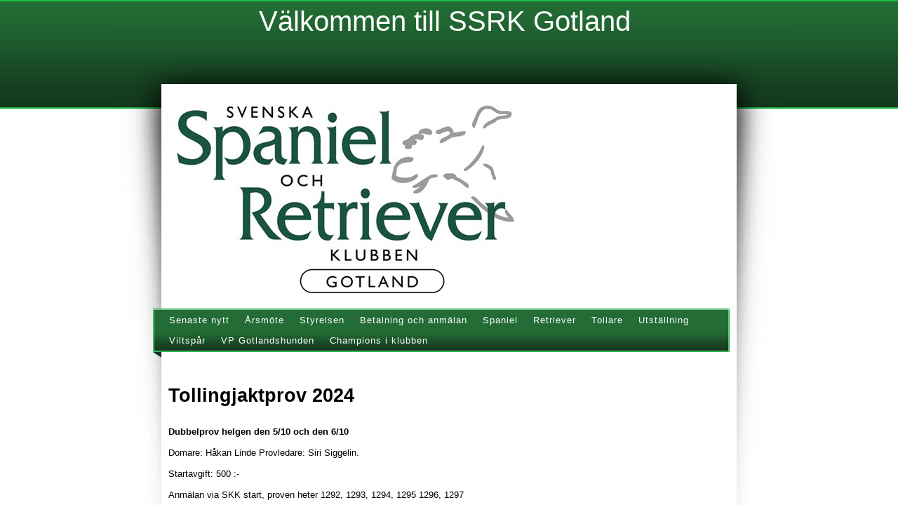

--- FILE ---
content_type: text/html; charset=UTF-8
request_url: http://ssrkgotland.se/empty_48.html
body_size: 4631
content:

<!DOCTYPE html>
<html xmlns:fb="http://ogp.me/ns/fb#">
<head id="ctl00_head_">
<meta name="description" content="Tollingjaktprov 2024   Dubbelprov helgen den 5/10 och den 6/10   Domare: Håkan Linde Provledare: Siri Siggelin.   Startavgift: 500 :-   Anmälan via ..." />
<meta property="og:description" content="Tollingjaktprov 2024   Dubbelprov helgen den 5/10 och den 6/10   Domare: Håkan Linde Provledare: Siri Siggelin.   Startavgift: 500 :-   Anmälan via ..." />
<meta property="og:image" content="http://www.ssrkgotland.se/files/FB_IMG_1711866083920.jpg" />
<meta property="og:title" content="Tollingjaktprov - SSRK Gotland" />
<meta property="og:site_name" content="SSRK Gotland" />
<meta property="og:url" content="http://www.ssrkgotland.se/empty_48.html" />
<link rel="canonical" href="http://www.ssrkgotland.se/empty_48.html" />
<link id="ctl00_responsiveCss_" rel="stylesheet" href="/resources/4.4/functions/responsive.css" type="text/css" media="all"></link>
<link id="ctl00_functionCss_" rel="stylesheet" href="/resources/4.4/functions/global.css" type="text/css" media="all"></link>
<link id="ctl00_templateCss_" rel="stylesheet" href="/resources/4.4/templates/paper/style.css" type="text/css" media="all"></link>
<link id="ctl00_contentCss_" rel="stylesheet" href="/resources/4.4/templates/paper/content.css" type="text/css" media="all"></link>
<link id="ctl00_themeCss_" rel="stylesheet" href="/resources/4.4/templates/paper/green/style.css" type="text/css" media="all"></link>


<link id="ctl00_mobileGlobalCss_" rel="stylesheet" href="/resources/4.4/functions/global-mobile.css" type="text/css" media="all"></link>
<link id="ctl00_mobileCss_" rel="stylesheet" href="/resources/4.4/templates/paper/mobile.css" type="text/css" media="all"></link>
<link id="ctl00_mobileThemeCss_" rel="stylesheet" href="/resources/4.4/templates/paper/green/mobile.css" type="text/css" media="all"></link>
<link id="ctl00_customContentCss_" rel="stylesheet" href="custom-content.css?t=635384599230000000" type="text/css" media="all"></link>
<link id="ctl00_customStyleCss_" rel="stylesheet" href="custom-style.css?t=638267900022290424" type="text/css" media="all"></link>
<title>
	Tollingjaktprov - SSRK Gotland
</title><meta http-equiv="Content-Type" content="text/html; charset=utf-8" /><meta name="viewport" content="width=device-width, initial-scale=1" />
<script type="text/javascript" src="/resources/4.3/scripts/jquery-1.8.3.min.js"></script>
<script type="text/javascript" src="/resources/4.3/scripts/jquery-ui-1.9.2/js/jquery-ui-1.9.2.custom.min.js"></script>
<script type="text/javascript" src="/resources/4.3/scripts/jquery-ui-1.9.2/js/jquery-ui-i18n.js"></script>
<script type="text/javascript" src="/resources/4.3/scripts/jquery.tools-1.2.7.min.js"></script>
<script type="text/javascript" src="/resources/4.3/scripts/jquery.hoverIntent.js"></script>
<script type="text/javascript" src="/resources/4.3/scripts/gallery/jquery.easing.1.3.js"></script>
<script type="text/javascript" src="/resources/4.3/scripts/gallery/jquery.ds.animate.clip-1.0.js"></script>
<script type="text/javascript" src="/resources/4.3/scripts/gallery/jquery.ds.imageview-1.4.js"></script>
<script type="text/javascript" src="/resources/4.3/scripts/gallery/jquery.ds.transition-1.0.1.js"></script>
<script type="text/javascript" src="/resources/4.3/scripts/gallery/jquery.ds.fixiebackground-1.0.js"></script>
<script type="text/javascript" src="/resources/4.3/scripts/superfish.min.js"></script>
<script type="text/javascript" src="/resources/4.3/scripts/light-gallery/js/lightGallery.min.js"></script>
<link type="text/css" rel="stylesheet" href="/resources/4.3/scripts/light-gallery/css/lightGallery.css" media="all" />
<script type="text/javascript" src="/resources/4.3/scripts/light-slider/js/lightslider.min.js"></script>
<link type="text/css" rel="stylesheet" href="/resources/4.3/scripts/light-slider/css/lightslider.min.css" media="all" />

<!--[if lte IE 6]>
<script type="text/javascript" src="/resources/scripts/selectivizr-min.js"></script>
<script type="text/javascript" src="/resources/scripts/fixie6/jquery.ifixpng2-3.1.2.js"></script>
<script type="text/javascript">
$(function(){
    $.ifixpng('/resources/scripts/fixie6/blank.gif');
    $('img[src$=.png]').ifixpng();
});
</script>
<![endif]-->

</head>
<body class=" ResponsiveDesign function-empty  p48">
    <div id="fb-root"></div>
    <form name="aspnetForm" method="post" action="#" id="aspnetForm">
<div>
<input type="hidden" name="__VIEWSTATE" id="__VIEWSTATE" value="66HdJ3VNkH/U0v6nTCAP9rxkPVq1jBfGPywubN21uJs5juP1eVEpcY2t/DfzGL0b420xrXLjzTi+6MTv6CoizlarN7oUX0ywvvO5/gzyukmdDMonZOYYqOAud9N4szrcor92+vlxwGekuDMkqI/j4/iA94DK0eHN//y7xQu5OWFWBMpi" />
</div>


<script src="/resources/scripts/counter-1.1.js" type="text/javascript"></script>
    
    
    
    
    
    
    <div class="BackgroundContainer">
        <div class="PageContainer">
        	<div class="PageHeader">
                <div id="ctl00_PageTitle" class="ContentHeader">
	<p style="text-align: center;"><span style="font-size: 30pt;">V&auml;lkommen till SSRK Gotland</span><span style="font-family: 'comic sans ms', sans-serif; font-size: 36pt;">&nbsp;</span></p>
</div>
        	</div>
        	<div class="PageContent">
                <div id="ctl00_PageLogo" class="LogoContainer">
	<a href="/page_100.html"><img src="files/800x300/gotland_f.jpg" title="SSRK Gotland" alt="SSRK Gotland" /></a>
</div>
		        <div class="NavigatorContainer">
			        <div class="NavigatorContainerTop">
				        <div class="NavigatorContainerGradient">
                            <div class="MobileMenuContainer">
                                <label for="show-menu" class="show-menu">SSRK Gotland</label>
                                <input type="checkbox" class="show-menu-check" id="show-menu" role="button">
                                <div id="ctl00_PageMenu" class="Navigator">
	<div class="Padding">
		<script type="text/javascript">
				
                //<![CDATA[
                $(function() {
                    $("ul.DropMenu li" || "ul.TemplateMenu li").mouseover(function() {
                        $(this).addClass("sfhover");
                    }).mouseout(function() {
                        $(this).removeClass("sfhover");
                    });

                    var current;
                    var r = new RegExp("^(?:(http(s?))\:\/\/[^/?#]+)(\/[^\r\n]*)");
                    if (r.exec(location.href))
                        current = RegExp.$3;
                    if (current == "/" || current.indexOf("index.html") > -1)
                        $("ul.DropMenu a:first, ul.TemplateMenu a:first").parent().addClass("active").siblings().removeClass("active");
                    else
                        $("ul.DropMenu a[href='" + current + "'], ul.TemplateMenu a[href='" + current + "']").parent().addClass("active").siblings().removeClass("active");
                });
                //]]>

		</script>
		<ul id="ctl00_MainMenu" class="DropMenu">
			<li><a href="/page_100.html" class="toplevel">Senaste nytt</a></li>
			<li><a href="/filearea_86.html" class="toplevel">Årsmöte</a></li>
			<li><a href="/empty_65.html" class="toplevel expandable">Styrelsen</a><ul>
				<li><a href="/empty_64.html">Styrelsemedlemmar</a></li>
				<li><a href="/filearea_116.html">Styrelseprotokoll</a></li>
				<li><a href="/filearea_118.html">2025</a></li>
				<li><a href="/filearea_113.html">2024</a></li>
				<li><a href="/filearea_15.html">2023</a></li>
				<li><a href="/filearea_111.html">2022</a></li>
				<li><a href="/filearea_109.html">2021</a></li>
				<li><a href="/filearea_114.html">2020</a></li>
				<li><a href="/filearea_110.html">2019</a></li>
				<li><a href="/empty_23.html">Stadgar</a></li>

			</ul></li>
			<li><a href="/page_83.html" class="toplevel">Betalning och anmälan</a></li>
			<li><a href="/page_82.html" class="toplevel expandable">Spaniel</a><ul>
				<li><a href="/empty_43.html">Kurs/träning</a></li>
				<li><a href="/empty_72.html">Prov</a></li>
				<li><a href="/text1_62.html">Resultat</a></li>

			</ul></li>
			<li><a href="/text2_7.html" class="toplevel expandable">Retriever</a><ul>
				<li><a href="/page_102.html">Kurs/träning</a></li>
				<li><a href="/text1_63.html">A och B-prov</a></li>
				<li><a href="/empty_30.html">Working test</a></li>
				<li><a href="/page_93.html">Resultat A & B-prov</a></li>
				<li><a href="/empty_67.html">Funktionsbeskrivning Retriever FB-R</a></li>

			</ul></li>
			<li><a href="/empty_39.html" class="toplevel expandable">Tollare</a><ul>
				<li><a href="/empty_40.html">Kurs/träning</a></li>
				<li><a href="/empty_48.html">Tollingjaktprov</a></li>
				<li><a href="/empty_70.html">Resultat </a></li>

			</ul></li>
			<li><a href="/page_79.html" class="toplevel expandable">Utställning</a><ul>
				<li><a href="/page_119.html" class="parent expandable">Utställning 2026</a><ul>
					<li><a href="/page_121.html">Resa och boende</a></li>
					<li><a href="/page_122.html">Ringträning</a></li>

				</ul></li>
				<li><a href="/page_104.html" class="parent expandable">Utställning 2025</a><ul>
					<li><a href="/empty_57.html">Resultat 2025</a></li>
					<li><a href="/page_105.html">Resa och boende</a></li>

				</ul></li>
				<li><a href="/page_97.html" class="parent expandable">Utställning 2024</a><ul>
					<li><a href="/page_103.html">Resultat 2024</a></li>

				</ul></li>
				<li><a href="/page_90.html">Kurs/träning</a></li>
				<li><a href="/empty_21.html">Bra att veta</a></li>

			</ul></li>
			<li><a href="/empty_32.html" class="toplevel expandable">Viltspår</a><ul>
				<li><a href="/empty_41.html">Kurs/träning</a></li>
				<li><a href="/empty_50.html">Viltspår Prov</a></li>
				<li><a href="/page_81.html">Viltspår Resultat</a></li>

			</ul></li>
			<li><a href="/text1_2.html" class="toplevel">VP Gotlandshunden</a></li>
			<li><a href="/page_74.html" class="toplevel expandable">Champions i klubben</a><ul>
				<li><a href="/page_120.html">2025</a></li>
				<li><a href="/page_106.html">2024</a></li>
				<li><a href="/page_99.html">2023</a></li>
				<li><a href="/page_98.html">2022</a></li>
				<li><a href="/page_94.html">2021</a></li>
				<li><a href="/page_89.html">2020</a></li>
				<li><a href="/page_88.html">2019</a></li>
				<li><a href="/page_78.html">2018</a></li>
				<li><a href="/page_76.html">2017</a></li>
				<li><a href="/page_75.html">2016</a></li>

			</ul></li>

		</ul>
	</div><div class="ClearBoth">

	</div>
</div>
    				        </div>
				        </div>
			        </div>
			        <div class="NavigatorContainerBottom">
			        </div>
		        </div>
    			<div class="ContentContainer">

    
    
    
    <div class="EmptyPage">
        <div class="BodyTextContainer">
            <div class="BodyTextContainerTop"></div>
            

<script type="text/javascript">
//<![CDATA[
    function disableButton(e) {
        if ($.browser.msie) e.returnValue = false;
        else e.preventDefault();
        return true;
    }
//]]>
</script>


        
        <div id="ctl00_contentPlaceHolder__B0_readPanel_">
	
            <div class="ParagraphContainer">
                <div class="ParagraphContainerTop">
                </div>
                <p style="text-align: center;"><strong><span style="font-size: 14pt;">&nbsp;</span></strong></p>
<p style="text-align: left;"><span style="font-size: 18pt;"><strong><strong><span style="font-size: 20pt;">Tollingjaktprov 2024</span><br /></strong></strong></span></p>
<p style="text-align: left;">&nbsp;</p>
<div dir="auto"><strong><span style="font-size: 10pt;">Dubbelprov helgen den 5/10 och den 6/10</span></strong></div>
<div dir="auto">&nbsp;</div>
<div dir="auto"><span style="font-size: 10pt;">Domare: H&aring;kan Linde Provledare: Siri Siggelin.</span></div>
<div dir="auto"><span style="font-size: 10pt;">&nbsp;</span></div>
<div dir="auto"><span style="font-size: 10pt;">Startavgift: 500 :-</span></div>
<div dir="auto">&nbsp;</div>
<div dir="auto"><span style="font-size: 10pt;">Anm&auml;lan via SKK start, proven heter 1292, 1293, 1294, 1295 1296, 1297</span></div>
<div dir="auto">&nbsp;</div>
<div dir="auto">Tollingjakt ansvarig: Sara Neogard 070-4715198&nbsp; <a title="mysslas@hotmail.com" href="mailto:mysslas@hotmail.com">mysslas@hotmail.com</a>&nbsp;</div>
<div dir="auto">&nbsp;</div>
<div dir="auto">Vid fr&aring;gor ang provet, eller resa till Gotland och tips om prisv&auml;rt boende kontakta Tollingansvarig enl ovan uppgifter.</div>
<div dir="auto">&nbsp;</div>
<div dir="auto">&nbsp;<img id="9a81e76f-c159-4fd4-a126-fd685edf1614" src="files/400x265/FB_IMG_1711866083920.jpg" alt="" /></div>
<div dir="auto">&nbsp;</div>
<div dir="auto">&nbsp;</div>
<div dir="auto">&nbsp;</div>
                <div class="ParagraphContainerBottom">
                </div>
            </div>
        
</div>
    

<script type="text/javascript">
    //<![CDATA[

    $(function () {
        $("#ctl00_contentPlaceHolder__B0_saveButton_").click(function (evt) {
            var pattern = /src="data\:/i;
            var ed = tinyMCE.activeEditor;
            var content = ed.getContent(content);
            if (pattern.test(content)) {
                evt.preventDefault();
                var dlg = new Dialog(
                    "ctl00_contentPlaceHolder__B0",
                    "null",
                    {
                        title: "Stopp",
                        text: "En eller flera av de uppladdade bilderna har en felaktig url. Förmodligen p.g.a. att du drog och släppte bilden från din dator. Vänligen ta bort de felaktiga bilderna och ladda upp dem istället via knappen Infoga Bild.",
                        buttonOkText: "OK",
                        buttonOkTooltip: "Klicka här för att bekräfta",
                        buttonYesText: "Ja",
                        buttonYesTooltip: "Klicka här för att verkställa",
                        buttonNoText: "Nej",
                        buttonNoTooltip: "Klicka här för att inte verkställa"
                    },
                    "AlertPanel",
                    "null",
                    "null",
                    "/resources/edit/mask.html"
                    );
                dlg.showMessage();
            }
        });
    });

    //]]>
</script>
            <div class="BodyTextContainerBottom"></div>
        </div>
    </div>

    
                    <div class="ClearBoth"></div>
                </div>
           	</div>
	        <div class="PageFooterContainer">
        		<div class="PageFooter">
                    <div id="ctl00_PageCopyright" class="CopyrightText">
	<div>
		<p>Copyright &copy; 2014 Gotland SSRK All rights reserved.</p>
	</div>
</div>
                    <div id="ctl00_PageFooterLink" class="dinStudioLink">
	<a title="Skapa hemsida hos Din Studio" target="_blank" href="http://www.dinstudio.se">Din Studio hemsida</a>
</div>
        		</div>
	        </div>
	    </div>
    </div>
    

    <div id="img-overlay" style="display: none; z-index: 10000; left: 50%; margin-left: -250px;"><img src="/resources/functions/images/empty-pixel.gif" alt=""/></div>
    <div class="notification-alert"></div>
    
<div>

	<input type="hidden" name="__VIEWSTATEGENERATOR" id="__VIEWSTATEGENERATOR" value="1F257C98" />
</div>

<script type="text/javascript">
//<![CDATA[
window.onload=function(){include("http://cms.dinstudio.se/cms/dynamic/__counter?ID=999cc316-7bdb-439e-97c2-992bd1366da4")}
//]]>
</script>
</form>

    

    <script type="text/javascript">
        //<![CDATA[

        
        $(function ($) {

            

            $.get("/resources/scripts/gallery/imagecontainer.html", function (data) {
                activateEnlargements();
            });

            
        });

        

        function activateEnlargements() {
            var photos = [];
            var links = $("a.ImageEnlargementLink").each(function (idx, elem) {
                var imgLnk = $(elem);
                var img = imgLnk.find("img");
                var src = imgLnk.attr("href");
                imgLnk.attr("data-idx", idx);
                photos.push({
                    src: src,
                    thumb: src,
                    "sub-html": img.attr("alt")
                });
            }).unbind("click").click(function (evt) {
                evt.preventDefault();
                var elem = $(this);
                var idx = parseInt(elem.attr("data-idx"));
                $(this).lightGallery({
                    index: idx,
                    dynamic: true,
                    dynamicEl: photos,
                    html: true,
                    loop: true,
                    counter: true,
                    thumbnail: false,
                    comments: false
                });
            });
        }
        
        

        //]]>
    </script>
    <script type="text/javascript">
        // <![CDATA[

        /**
         * Fix for IE9 if console.log/debug is used
         */
        if (!window.console) window.console = {};
        if (!window.console.log) window.console.log = function () { };
        if (!window.console.debug) window.console.debug = function () { };

        jQuery(document).ready(function () {
            jQuery('.ResponsiveDesign ul.DropMenu').superfish({
                hoverClass: 'sfhover',
                delay: 1000,
                speed: 0,
                speedOut: 0,
                cssArrows: false
            });
        });
        // ]]>
    </script>
</body>
</html>


--- FILE ---
content_type: text/html; charset=utf-8
request_url: http://cms.dinstudio.se/cms/dynamic/__counter?ID=999cc316-7bdb-439e-97c2-992bd1366da4
body_size: 259
content:
var counterValue=162842;var include;
if(include){replaceAllText(document.body,/\[counter\]/g,counterValue)}


--- FILE ---
content_type: text/css
request_url: http://ssrkgotland.se/resources/4.4/templates/paper/content.css
body_size: 257
content:
body {
	font-family: Tahoma, Arial, Sans-Serif;
	font-size: 10pt;
	margin: 0;
	padding: 0;
}

a {
	text-decoration: underline;
}
a:hover {
	text-decoration: none;
}

a img {
	border: 0;
}

p {
	margin: 0;
	padding: 0;
	padding-bottom: 0.5em;
}

table td {
	font-family: Tahoma, Arial, Sans-Serif;
	font-size: 10pt;
}

h1 { font-size: 21pt; font-weight: bold; margin: 0; padding: 0; padding-bottom: 0.5em; }
h2 { font-size: 18pt; font-weight: bold; margin: 0; padding: 0; padding-bottom: 0.5em; }
h3 { font-size: 17pt; font-weight: normal; margin: 0; padding: 0; padding-bottom: 0.5em; }
h4 { font-size: 14pt; font-weight: bold; margin: 0; padding: 0; padding-bottom: 0.5em; }
h5 { font-size: 12pt; font-weight: normal; margin: 0; padding: 0; padding-bottom: 0.5em; }
h6 { font-size: 10pt; font-weight: bold; margin: 0; padding: 0; padding-bottom: 0.5em; }

--- FILE ---
content_type: text/css
request_url: http://ssrkgotland.se/resources/4.4/templates/paper/green/style.css
body_size: 669
content:

a {
	color: #1d572c;
}
a:hover {
	color: #1d572c;
}

h1 { color: #1d572c; }
h2 { color: #1d572c; }
h3 { color: #1d572c; }
h4 { color: #1d572c; }
h5 { color: #1d572c; }
h6 { color: #1d572c; }

div.BackgroundContainer {
	background: white url('images/bg-body.gif') repeat-x;
}

div.PageContainer div.PageHeader {
	background: url('images/bg-header.jpg') no-repeat;
}

div.PageContent div.NavigatorContainer {
	background: url('images/bg-navigator-top.gif') no-repeat top left;
}
div.PageContainer div.NavigatorContainer div.NavigatorContainerTop {
	background: url('images/bg-navigator-middle.gif') repeat-y;
}
div.PageContent div.NavigatorContainer div.NavigatorContainerGradient {
	background: url('images/bg-navigator-gradient.gif') no-repeat bottom left;
}
div.PageContent div.NavigatorContainer div.NavigatorContainerBottom {
	background: url('images/bg-navigator-bottom.gif') no-repeat top left;
}

div.PageContent div.Navigator a:hover {
}


div.PageContainer div.PageFooterContainer {
	background: url('images/bg-footer.gif') no-repeat top center;
}



/* Functions */
/* ================================================== */

.GalleryNavigator a.Previous {
	background: url('images/gallery-previous.gif') no-repeat;
}
.GalleryNavigator a.Next { 
	background: url('images/gallery-next.gif') no-repeat;
}

.Diary .DiaryDateInput {
	color: #1d572c;
}
.Diary .DiaryCommentForm input.DiaryCommentSubmit { 
	background: url('images/bg-submit.gif') no-repeat center center;
}

table.GalleryCommentFormControl input.GalleryCommentSubmit { 
	background: url('images/bg-submit.gif') no-repeat center center;
}

.Guestbook .GuestbookForm input.GuestSubmit { 
	background: url('images/bg-submit.gif') no-repeat center center;
}

.Contact .ContactForm input.ContactSubmit { 
	background: url('images/bg-submit.gif') no-repeat center center;
}


/* DropDown Menu */
/* ================================================== */


.DropMenu a {
}

.DropMenu a:hover {
	background: #2b8040 url('images/bg-navigator-hover.gif') repeat-x;
}
.DropMenu a.toplevel {
}
.DropMenu a.toplevel:hover {
	border-left: 1px solid #91b69a;
	border-right: 1px solid #91b69a;
}

.DropMenu a.parent {
}
.DropMenu a.parent:hover {
}

.DropMenu li ul {
	border: 1px solid #0fc43c;
	border-top: 0;
}
.DropMenu li li {
	background-color: #154020;
}

/*
GalleryPagerLinks
===============================================================
*/

table.GalleryPagerLinks td.PreviousPage a {
	background: url('images/gallery-previous.gif') no-repeat top left;
}
table.GalleryPagerLinks td.NextPage a {
	background: url('images/gallery-next.gif') no-repeat top left;
}


--- FILE ---
content_type: text/css
request_url: http://ssrkgotland.se/resources/4.4/functions/global-mobile.css
body_size: 4363
content:


/* tablets and desktop
@media only screen and (min-width: 768px) {
}
*/

/* phones
@media only screen and (max-width: 767px) {
}
*/

/* portrait phones 
@media only screen and (max-width: 767px) and (orientation: portrait) {
    
}
*/

@media only screen and (max-width: 768px)
{
    /*RESET*/

    html, body, div, span, applet, object, iframe, h1, h2, h3, h4, h5, h6, p, blockquote, pre, a, abbr, acronym,
    address, big, cite, code, del, dfn, em, font, img, ins, kbd, q, s, samp, small, strike, strong, sub, sup, tt, 
    var, b, u, i, center, dl, dt, dd, fieldset, form, label, legend, table, caption, tbody, tfoot, thead, tr, th, td {
        margin:0;
        padding:0;
        border:0;
        outline:0;
        font-size:100%;
    } 
    
    blockquote, q{quotes:none;} blockquote:before, blockquote:after, q:before, 
    q:after{content:'';content:none;} :focus{outline:0;} ins{text-decoration:none;} del{text-decoration:line-through;} table{border-collapse:collapse; border-spacing:0;}
    
    .ResponsiveDesign h1 { font-size: 200%; margin-bottom: 0.3em; }
    .ResponsiveDesign h2 { font-size: 170%; margin-bottom: 0.3em; }
    .ResponsiveDesign h3 { font-size: 150%; margin-bottom: 0.3em; }
    .ResponsiveDesign h4 { font-size: 130%; margin-bottom: 0.3em; }
    .ResponsiveDesign h5 { font-size: 120%; margin-bottom: 0.3em; }
    .ResponsiveDesign h6 { font-size: 110%; margin-bottom: 0.3em; }
    .ResponsiveDesign p { margin-bottom: 0.3em; }
    
    html { -webkit-text-size-adjust: none; }

    body.ResponsiveDesign  {
        -webkit-animation: bugfix infinite 1s !important;
        padding-top: 40px;
        font-size: 90%;
        background-attachment: scroll;
        background-repeat: repeat-y;
    }
    @-webkit-keyframes bugfix { 
        from { padding: 0; padding-top: 40px; }
        to { padding: 0; padding-top: 40px; }
    }


    /*Show menu when invisible checkbox is checked*/
    .ResponsiveDesign .MobileMenuContainer input[type=checkbox]:checked ~ div div ul.DropMenu {
        display: block;
    }
    /*Display 'show menu' link*/
    .ResponsiveDesign .MobileMenuContainer {
        position: absolute;
        top: 0;
        left: 0;
        height: 40px;
        width: 100%;
        z-index: 10000;
        background-image: url('images/bg-dark-50.png');
    }
        
    .ResponsiveDesign .MobileMenuContainer .show-menu {
        display: block;
        text-decoration: none;
        color: #fff;
        background: url('images/menu-button.gif') no-repeat 5px 5px;
    	display: block;
    	padding: 10px 40px;
    	height: 20px;
    	font-size: 11pt;
        font-weight: normal;
        text-align: center;
    }


   /*Make dropdown links appear inline*/
    .ResponsiveDesign .MobileMenuContainer ul {
        position: relative;
        display: none;
        float: none;
        z-index: 100;
    }
    /*Make all menu links full width*/
    .ResponsiveDesign ul.DropMenu ul,
    .ResponsiveDesign ul.DropMenu ul ul,
    .ResponsiveDesign ul.DropMenu li, 
    .ResponsiveDesign ul.DropMenu li ul li, 
    .ResponsiveDesign ul.DropMenu li ul li ul li, 
    .ResponsiveDesign ul.DropMenu li a, 
    .ResponsiveDesign ul.DropMenu li li a, 
    .ResponsiveDesign ul.DropMenu li li li a 
    {
        position: static;
        width: 100%;
        float: none;
        padding: 0;
        margin: 0;
        border: 0;
        border-bottom-width: 1px;
        /*background-color: inherit;*/
        color: inherit;
    }
    
    .ResponsiveDesign ul.DropMenu li a,
    .ResponsiveDesign ul.DropMenu li li a,
    .ResponsiveDesign ul.DropMenu li li li a 
    {
        padding: 10px 0;
        font-size: 95%;
        font-weight: normal;
        width: auto;
    }
    
    .ResponsiveDesign ul.DropMenu li:hover > ul,
    .ResponsiveDesign ul.DropMenu ul li:hover li {
        display: block;
    }
    .ResponsiveDesign ul.DropMenu li a {
        padding-left: 5px;
    }
    .ResponsiveDesign ul.DropMenu li li a {
        font-size: 85%;
        padding-left: 15px;
    }
    .ResponsiveDesign ul.DropMenu li li li a {
        font-size: 80%;
        padding-left: 25px;
    }
    .ResponsiveDesign ul.DropMenu li:hover,
    .ResponsiveDesign ul.DropMenu li.sfhover {
        /*background-color: inherit;*/
    }

    .ResponsiveDesign ul.DropMenu li a.expandable,
    .ResponsiveDesign ul.DropMenu li a.parent {
        background-image: url('images/downarrow-white.png');
        background-position: center right;
        background-repeat: no-repeat;
    }

    .ResponsiveDesign ul.DropMenu {
        overflow: hidden;
    }
    
    /*
    Clear all styles
    */

    .ResponsiveDesign .HeaderField img,
    .ResponsiveDesign .HeaderContainer img,
    .ResponsiveDesign .HeadlineContainer img,
    .ResponsiveDesign .NewsItemContent img,
    .ResponsiveDesign .EntryBody img,
    .ResponsiveDesign .ParagraphContainer img,
    .ResponsiveDesign .CopyrightText img {
        display: inline-block !important;
        width: 100% \9 !important;
        max-width: 100% !important;
        height: auto !important;
        float: none !important;
    }
    .ResponsiveDesign .ParagraphContainer iframe {
        max-width: 100%;
    }

    /*
    .PageHeader,
    .HeaderContainer,
    */
    .ResponsiveDesign .LogoContainer {
        display: none;
    }

    .ResponsiveDesign .LogoContainer, 
    .ResponsiveDesign .HeaderContainer,
    .ResponsiveDesign .PageContainer,
    .ResponsiveDesign .MenuContainer,
    .ResponsiveDesign .NavigatorContainer,
    .ResponsiveDesign .NavigatorContainer .Padding,
    .ResponsiveDesign .ContentContainer,
    .ResponsiveDesign .ContentContainer .Content,
    .ResponsiveDesign .ContentContainer .ContentContainerMiddle,
    .ResponsiveDesign .PageFooter,
    .ResponsiveDesign .PageFooterContainer .PageFooter,
    .ResponsiveDesign .FooterContainer,
    .ResponsiveDesign .dinStudioLink,
    .ResponsiveDesign .CopyrightText
    {
        position: static;
        float: none;
        width: auto;
        height: auto;
        min-height: 0;
        padding: 0;
        margin: 0;
    }

    .ResponsiveDesign .CopyrightText,
    .ResponsiveDesign .ParagraphContainer,
    .ResponsiveDesign .ImageContainer { padding: 0; margin: 0;}
    .ResponsiveDesign .CopyrightText { padding: 5px; }
    .ResponsiveDesign .dinStudioLink { text-align: center !important; padding: 5px 0 !important; }

    /*
    Functions
    */

    .ResponsiveDesign .MainPage,
    .ResponsiveDesign .EmptyPage,
    .ResponsiveDesign .TextLayout1,
    .ResponsiveDesign .TextLayout2,
    .ResponsiveDesign .ImageGallery1,
    .ResponsiveDesign .ImageGallery2,
    .ResponsiveDesign .ImageGallery3,
    .ResponsiveDesign .ImageGallery,
    .ResponsiveDesign .FileArea,
    .ResponsiveDesign .Diary,
    .ResponsiveDesign .Guestbook,
	.ResponsiveDesign .LayoutPage,
    .ResponsiveDesign .Contact { margin: 0; padding: 5px; padding-top: 10px; }

    .ResponsiveDesign .MainPage .FunctionTable,
    .ResponsiveDesign .EmptyPage .FunctionTable,
    .ResponsiveDesign .TextLayout1 .FunctionTable,
    .ResponsiveDesign .TextLayout2 .FunctionTable,
    .ResponsiveDesign .ImageGallery1 .FunctionTable,
    .ResponsiveDesign .ImageGallery2 .FunctionTable,
    .ResponsiveDesign .ImageGallery3 .FunctionTable,
    .ResponsiveDesign .FileArea .FunctionTable,
    .ResponsiveDesign .Diary .FunctionTable,
    .ResponsiveDesign .Guestbook .FunctionTable,
	.ResponsiveDesign .LayoutPage,
    .ResponsiveDesign .Contact .FunctionTable { width: auto; }

	#sortable,
	.edit-dialog {
		width: 100%;
		top: 0;
		left: 0;
		margin: 0;
		padding: 5px 0;
		border: 0;
		border-radius: 0;
	}


    .ResponsiveDesign .MainPage .MainPageInlineContainer .ImageContainer,
    .ResponsiveDesign .MainPage .MainPageInlineContainer .ParagraphContainer,
    .ResponsiveDesign .TextLayout1 .FunctionTable .RightColumn,
    .ResponsiveDesign .TextLayout1 .FunctionTable .RightColumn .ImageContainer,
    .ResponsiveDesign .TextLayout1 .FunctionTable .RightColumn .ParagraphContainer,
    .ResponsiveDesign .TextLayout2 .FunctionTable .LeftColumn,
    .ResponsiveDesign .TextLayout2 .FunctionTable .LeftColumn .ImageContainer,
    .ResponsiveDesign .TextLayout2 .FunctionTable .LeftColumn .ParagraphContainer,
    .ResponsiveDesign .TextLayout2 .FunctionTable .RightColumn,
    .ResponsiveDesign .TextLayout2 .FunctionTable .RightColumn .ImageContainer,
    .ResponsiveDesign .TextLayout2 .FunctionTable .RightColumn .ParagraphContainer,
    .ResponsiveDesign .Contact .FunctionTable .RightColumn,
    .ResponsiveDesign .Contact .FunctionTable .RightColumn .ImageContainer,
    .ResponsiveDesign .Contact .FunctionTable .RightColumn .ParagraphContainer { 
		max-width: 100%;
		width: auto;
		padding: 0 0 5px 0;
		margin-left: 0;
		margin-right: 0;
	}

    .ResponsiveDesign .MainPage .ImageContainer img,
    .ResponsiveDesign .TextLayout1 .ImageContainer img,
    .ResponsiveDesign .TextLayout2 .ImageContainer img,
    .ResponsiveDesign .Contact .ImageContainer img { max-width: 100%; padding: 0; margin: 0; }

    .ResponsiveDesign .FunctionTable { min-width: 0 !important; }

    .ResponsiveDesign .MainPage { position: static; float: none; width: auto; margin: 0; }
    .ResponsiveDesign .MainPage .MainContainer,
    .ResponsiveDesign .MainPage .MainContainer .BodyTextContainer,
    .ResponsiveDesign .MainPage .NewsContainer { position: static; float: none; clear: both; margin: 0; padding: 0; width: auto; border: 0;}
    .ResponsiveDesign .MainPage .NewsContainer .NewsHeader { padding-top: 5px; width: auto; }
    .ResponsiveDesign .MainPage .NewsContainer .NewsItem { padding: 5px 0; width: auto; }
    .ResponsiveDesign .MainPage .MainContainer .MainPageInlineContainer { float: none; }
    .ResponsiveDesign .MainPage .MainContainer .MainPageInlineContainer .ImageContainer { width: auto; }
    .ResponsiveDesign .MainPage .MainContainer .MainPageInlineContainer .ParagraphContainer { font-size: 90%; width: auto; }

    .ResponsiveDesign .TextLayout1 .LeftColumn { float: none; padding: 0; margin: 0; border: 0; width: auto; }
    .ResponsiveDesign .TextLayout1 .RightColumn { float: none; width: auto; padding: 0; margin: 0; }
    .ResponsiveDesign .TextLayout1 .RightColumn .ImageContainer { padding: 0; margin: 0; }
    .ResponsiveDesign .TextLayout1 .RightColumn .ImageContainer img { padding: 0; margin: 0; }
    /*.ResponsiveDesign .TextLayout1 .RightColumn .ParagraphContainer * { font-size: 90%; }*/

    .ResponsiveDesign .TextLayout2 .RightColumn { margin: 0; padding: 0; width: auto; float: none; border: 0;}
    .ResponsiveDesign .TextLayout2 .LeftColumn { margin: 0; padding: 0; width: auto; float: none; border: 0; }
    .ResponsiveDesign .TextLayout2 .InlineImageContainer { margin: 0; padding: 0; }

    .ResponsiveDesign .FileArea .FileListContainer { width: auto; margin: 0; padding: 0; }
    .ResponsiveDesign .FileArea .FunctionTable { margin: 0; padding: 0; width: auto; }
    .ResponsiveDesign .FileArea .FunctionTable .FileListContainer { margin: 0; padding: 10px 0; width: auto; }
    .ResponsiveDesign .FileArea .FileList { margin: 0; width: 100%; }
    .ResponsiveDesign .FileArea .FileList td { vertical-align: top; margin: 0; padding: 2px 0; width: auto; }
    .ResponsiveDesign .FileArea .FileList td.IconCell { width: 20px; }
    .ResponsiveDesign .FileArea .FileList td.TextCell { overflow: hidden; }
    .ResponsiveDesign .FileArea .FileList td.SizeCell { font-size: 80%; white-space: nowrap; }

    .ResponsiveDesign .Guestbook .GuestbookFormContainer { width: auto; }
    .ResponsiveDesign .Guestbook .GuestbookForm { float: none; width: auto; padding: 0; }
    .ResponsiveDesign .Guestbook .GuestbookForm input.textname { display: block; width: 100%; box-sizing: border-box; padding: 5px; font-size: 16px; }
    .ResponsiveDesign .Guestbook .GuestbookForm textarea { display: block; width: 100%; box-sizing: border-box; padding: 5px; font-size: 16px; }
    .ResponsiveDesign .Guestbook .GuestbookList { width: auto; margin: 0; margin-top: 20px; padding: 0; border: 0; }
    .ResponsiveDesign .Guestbook .GuestbookListItem p { line-height: 1.1em; font-size: 90%; }

    .ResponsiveDesign .Contact .LeftColumn { float: none; padding: 0; margin: 0; border: 0; width: auto; }
    .ResponsiveDesign .Contact .RightColumn { float: none; padding: 0; margin: 0; margin-top: 10px; width: auto; }
    .ResponsiveDesign .Contact .RightColumn .ImageContainer { float: none; text-align: center; }
    .ResponsiveDesign .Contact .RightColumn .ImageContainer img { padding: 0; margin: 0; }
    /*.ResponsiveDesign .Contact .RightColumn .ParagraphContainer * { font-size: 90%; }*/
    .ResponsiveDesign .Contact .ContactForm { width: auto; padding: 0; margin: 0; }
    .ResponsiveDesign .Contact input.text { display: block; width: 100%; box-sizing: border-box; padding: 5px; font-size: 16px; }
    .ResponsiveDesign .Contact .ContactSubmit { width: 200px; height: 25px; padding: 5px; }
    .ResponsiveDesign .Contact textarea.textmessage { display: block; width: 100%; box-sizing: border-box; padding: 5px; font-size: 16px; }

    .ResponsiveDesign .Diary .ArticleList .EntriesColumn { margin: 0; padding: 0; width: auto; float: none; }
    .ResponsiveDesign .Diary .ArticleList .EntriesColumn .EntryContainer { padding: 0; margin: 0; }
    .ResponsiveDesign .Diary .ArticleList .MenuColumn { margin: 0; padding: 0; width: auto; float: none; }
    .ResponsiveDesign .Diary .DiaryContainer .RightColumn { margin: 0; padding: 0; width: auto; float: none; }
    .ResponsiveDesign .Diary .DiaryContainer .RightColumn .DiaryView { margin: 0; padding: 0; width: auto; }
    .ResponsiveDesign .Diary .DiaryContainer .RightColumn .DiaryDate { margin: 0; padding: 0; width: auto; }
    .ResponsiveDesign .Diary .DiaryContainer .LeftColumn { margin: 0; padding: 0; width: auto; float: none; border: 0; }
    .ResponsiveDesign .Diary .EntryContainer { padding: 5px 0; }
    .ResponsiveDesign .Diary .ShareButtons { margin: 5px 0; height: auto; }

    .ResponsiveDesign .Diary .DiaryList input[type=checkbox]:checked ~ ul.FirstLevel { display: block; }
    .ResponsiveDesign .Diary .DiaryList ul.FirstLevel { display: none; }
    .ResponsiveDesign .Diary .DiaryList .BackToIndex { padding: 10px 0; }
    .ResponsiveDesign .Diary .DiaryList .show-blog-menu {
        display: block;
        position: absolute;
        top: 0;
        right: 0;
        text-decoration: none;
        color: #fff;
        background: url('images/menu-blog-button.png') no-repeat 5px 5px;
    	display: block;
    	height: 40px;
    	width: 50px;
    	font-size: 11pt;
        font-weight: normal;
        z-index: 10001;
    }
    .ResponsiveDesign .Diary .DiaryList ul.FirstLevel {
        position: absolute;
        top: 40px;
        left: 0;
        padding-top: 5px;
        width: 100%;
        background-color: white;
        box-sizing: border-box;
        z-index: 10001;
    }
    .ResponsiveDesign .Diary .DiaryList .GroupByDay li.FirstLevelItem,
    .ResponsiveDesign .Diary .DiaryList .GroupByMonth ul.SecondLevel, 
    .ResponsiveDesign .Diary .DiaryList .GroupByYear ul.SecondLevel,
    .ResponsiveDesign .Diary .DiaryList .GroupByYear ul.ThirdLevel { width: 100%; border: 0; padding: 0; box-sizing: border-box; }
    .ResponsiveDesign .Diary .DiaryList .GroupByMonth ul.SecondLevel, 
    .ResponsiveDesign .Diary .DiaryList .GroupByYear ul.SecondLevel { width: 100%; border: 0; }
    .ResponsiveDesign .Diary .DiaryList .GroupByMonth .LevelOneDate,
    .ResponsiveDesign .Diary .DiaryList .GroupByYear .LevelOneDate,
    .ResponsiveDesign .Diary .DiaryList .GroupByYear .LevelTwoDate {
        background: url('images/downarrow-white.png') no-repeat top right;
        margin: 0;
        padding: 5px;
        box-sizing: border-box;
        font-size: 12pt;
        width: 100%;
    }
    .ResponsiveDesign .Diary .DiaryList ul li a { display: block; }
    .ResponsiveDesign .Diary .DiaryList ul.FirstLevel li.FirstLevelItem a { padding: 5px 0; }
    .ResponsiveDesign .Diary .DiaryList ul.FirstLevel li.SecondLevelItem a,
    .ResponsiveDesign .Diary .DiaryList ul.FirstLevel li.ThirdLevelItem a { padding: 0; }

    .ResponsiveDesign .Diary .DiaryList .GroupByYear .LevelOneDate { font-size: 13pt; }
    .ResponsiveDesign .Diary .DiaryList .GroupByDay li.FirstLevelItem,
    .ResponsiveDesign .Diary .DiaryList .GroupByMonth li.SecondLevelItem, 
    .ResponsiveDesign .Diary .DiaryList .GroupByYear li.ThirdLevelItem { border: 0; margin: 0; padding: 5px; }
    .ResponsiveDesign .Diary .DiaryList .GroupByMonth li.SecondLevelItem, 
    .ResponsiveDesign .Diary .DiaryList .GroupByYear li.SecondLevelItem,
    .ResponsiveDesign .Diary .DiaryList .GroupByYear li.ThirdLevelItem { padding-left: 10px; }

    .ResponsiveDesign .Diary .DiaryCommentFunction { width: auto; }
    .ResponsiveDesign .Diary .DiaryCommentListContainer { padding: 5px 0; }
    .ResponsiveDesign .Diary .DiaryCommentFormTable .CommentFormCell { float: none; width: auto; padding: 5px 0; }
    .ResponsiveDesign .Diary .DiaryCommentFormTable .CommentFormCell input { font-size: 16px; }
    .ResponsiveDesign .Diary .DiaryCommentFormTable .CommentFormRow textarea { font-size: 16px; }
    .ResponsiveDesign .Diary .DiaryCommentFormTable .CommentFormRow { clear: both; padding: 5px 0; }
    .ResponsiveDesign .Diary .DiaryCommentFormControl { padding: 5px 0; }
    .ResponsiveDesign .Diary .DiaryCommentFormControl .CaptchaImageTD, 
    .ResponsiveDesign .Diary .DiaryCommentFormControl .CaptchaSubmitTD { float: none; width: auto; }
    .ResponsiveDesign .Diary .DiaryCommentFormControl .CaptchaImageTD { text-align: left; }
	.ResponsiveDesign .Diary .DiaryCommentFormControl .CaptchaImage { display: block; }
    .ResponsiveDesign .Diary .DiaryCommentFormControl .CaptchaSubmitTD input { }
    .ResponsiveDesign .Diary .DiaryCommentFormControl .DiaryCommentSubmitTD {  }


    .ResponsiveDesign .ImageGallery1 .FunctionTable,
    .ResponsiveDesign .ImageGallery2 .FunctionTable,
    .ResponsiveDesign .ImageGallery3 .FunctionTable { width: auto; padding: 0; }

    .ResponsiveDesign .ImageGallery1 .FunctionTable .ImageRow,
    .ResponsiveDesign .ImageGallery2 .FunctionTable .ImageRow,
    .ResponsiveDesign .ImageGallery3 .FunctionTable .ImageRow { padding: 0; }

    .ResponsiveDesign .ImageGallery1 .FunctionTable .ImageCell { width: 160px; box-sizing: border-box; }
    .ResponsiveDesign .ImageGallery1 .FunctionTable .ImageCell .ParagraphContainer { width: auto; box-sizing: border-box; }

    .ResponsiveDesign .ImageGallery2 .FunctionTable .ImageCell{ width: auto; }
    .ResponsiveDesign .ImageGallery2 .FunctionTable .TextCell { margin-left: 130px; }

    .ResponsiveDesign .ImageGallery3 .FunctionTable .ImageCell{ width: auto; }
    .ResponsiveDesign .ImageGallery3 .FunctionTable .TextCell { margin-left: 70px; }

    .ResponsiveDesign .ImageGallery .Gallery1,
    .ResponsiveDesign .ImageGallery .Gallery2,
    .ResponsiveDesign .ImageGallery .Gallery3,
    .ResponsiveDesign .ImageGallery .Gallery4,
    .ResponsiveDesign .ImageGallery .Gallery5,
    .ResponsiveDesign .ImageGallery .Gallery6,
    .ResponsiveDesign .ImageGallery .Gallery7,
    .ResponsiveDesign .ImageGallery .Slide1,
    .ResponsiveDesign .ImageGallery .Slide2,
    .ResponsiveDesign .ImageGallery .Slide3 {
        width: auto;
    }
    .ResponsiveDesign .ImageGallery .Gallery1 .GalleryTable,
    .ResponsiveDesign .ImageGallery .Gallery2 .GalleryTable,
    .ResponsiveDesign .ImageGallery .Gallery3 .GalleryTable,
    .ResponsiveDesign .ImageGallery .Gallery4 .GalleryTable,
    .ResponsiveDesign .ImageGallery .Gallery5 .GalleryTable,
    .ResponsiveDesign .ImageGallery .Gallery6 .GalleryTable,
    .ResponsiveDesign .ImageGallery .Gallery7 .GalleryTable {
        width: auto;
    }
    .ResponsiveDesign .ImageGallery .Gallery1 .ImageContainer img,
    .ResponsiveDesign .ImageGallery .Gallery2 .ImageContainer img,
    .ResponsiveDesign .ImageGallery .Gallery3 .ImageContainer img,
    .ResponsiveDesign .ImageGallery .Gallery4 .ImageContainer img,
    .ResponsiveDesign .ImageGallery .Gallery5 .ImageContainer img,
    .ResponsiveDesign .ImageGallery .Gallery6 .ImageContainer img,
    .ResponsiveDesign .ImageGallery .Gallery7 .ImageContainer img,
    .ResponsiveDesign .ImageGallery .Slide1 li .ImageContainer img,
    .ResponsiveDesign .ImageGallery .Slide2 li .ImageContainer img,
    .ResponsiveDesign .ImageGallery .Slide3 li .ImageContainer img {
        max-width: 100%;
        height: auto;
        display: block;
        margin: 0 auto;
    }


    @media screen and (orientation:portrait) {
        .ResponsiveDesign .ImageGallery .Gallery1 .GalleryCell { width:50%; }
    }

    @media screen and (orientation:landscape) {
        .ResponsiveDesign .ImageGallery .Gallery1 .GalleryCell { width:25%; }
    }

    .ResponsiveDesign .ImageGallery .Gallery1 .GalleryCell { box-sizing: border-box; margin: 0; padding: 2px; padding-bottom: 5px; }
    .ResponsiveDesign .ImageGallery .Gallery1 .GalleryCell .ParagraphContainer { padding: 3px; }

    .ResponsiveDesign .ImageGallery .Gallery4 .GalleryImagesRow,
    .ResponsiveDesign .ImageGallery .Gallery5 .GalleryImagesRow { padding: 0; height: auto; }

    .ResponsiveDesign .ImageGallery .Gallery4 .GalleryImagesRow .GalleryTextCell,
    .ResponsiveDesign .ImageGallery .Gallery5 .GalleryImagesRow .GalleryTextCell { float: none; width: auto; margin-left: 130px; padding: 0; }

    .ResponsiveDesign .ImageGallery .Gallery4 .GalleryImagesRow .image-cell,
    .ResponsiveDesign .ImageGallery .Gallery5 .GalleryImagesRow .image-cell { clear: both; padding-bottom: 15px; }
    .ResponsiveDesign .ImageGallery .Gallery5 .GalleryImagesRow .GalleryTextCell { margin-left: 60px; }
    
    .ResponsiveDesign .ImageGallery .Gallery6 .GalleryRowPadding,
    .ResponsiveDesign .ImageGallery .Gallery7 .GalleryRowPadding { clear: none; }
    .ResponsiveDesign .ImageGallery .Gallery6 .ParagraphContainer,
    .ResponsiveDesign .ImageGallery .Gallery7 .ParagraphContainer { padding: 0 !important; }


    .ResponsiveDesign .ImageGallery .Slide1 .lSPager,
    .ResponsiveDesign .ImageGallery .Slide2 .lSPager,
    .ResponsiveDesign .ImageGallery .Slide3 .lSPager { padding: 5px 0; }

    .ResponsiveDesign .ImageGallery .Slide3 .lSPager,
    .ResponsiveDesign .ImageGallery .Slide3 .ParagraphContainer { display: none; }
    .ResponsiveDesign .ImageGallery .Slide3 .ImageContainer { padding: 0 !important; }

    .ResponsiveDesign .ImageGallery .Slide1 .GalleryCommentFormControl,
    .ResponsiveDesign .ImageGallery .Slide2 .GalleryCommentFormControl,
    .ResponsiveDesign .ImageGallery .Slide1 .GalleryCommentFormControl textarea,
    .ResponsiveDesign .ImageGallery .Slide2 .GalleryCommentFormControl textarea { width: 100%; box-sizing: border-box; }

    .ResponsiveDesign .ImageGallery .Slide1 .GalleryCommentFormControl .GalleryCommentSmiliesTD,
    .ResponsiveDesign .ImageGallery .Slide1 .GalleryCommentFormControl .GalleryCommentSubmitTD,
    .ResponsiveDesign .ImageGallery .Slide2 .GalleryCommentFormControl .GalleryCommentSmiliesTD,
    .ResponsiveDesign .ImageGallery .Slide2 .GalleryCommentFormControl .GalleryCommentSubmitTD { width: 50%; }

    .ResponsiveDesign .ImageGallery .Slide1 .ImageContainer img,
    .ResponsiveDesign .ImageGallery .Slide2 .ImageContainer img { width: 100%; }

    .ResponsiveDesign .ImageGallery .Slide1 .CommentContainer img,
    .ResponsiveDesign .ImageGallery .Slide2 .CommentContainer img { display: inline !important; }


    .ResponsiveDesign #lg-outer {
        background-color: #000 !important;
    }
    .ResponsiveDesign #lg-gallery .lg-caption {
        width: 100%;
        box-sizing: border-box;
        padding: 5px 30px;
        margin: 0;
        top: 0;
        left: 0;
        background-position: 10px bottom;
        height: 50px;
    }
    .ResponsiveDesign #lg-gallery .lg-caption.expanded {
        overflow: initial;
        overflow-y: scroll;
        -webkit-overflow-scrolling: touch;
        padding-bottom: 30px;
        height: auto;
    }

    .ResponsiveDesign #lg-gallery #lg-close {
        top: 1px;
        right: 1px;
    }
    .ResponsiveDesign #lg-comment {
        top: 1px;
        left: 1px;
    }
    .ResponsiveDesign #lg-comment.active span.comment-text {
        position: absolute;
        left: 40px;
        top: 6px;
        margin: 0;
    }
    .ResponsiveDesign .lg-comment-list {
        padding-top: 130px;
    }
    .ResponsiveDesign .ResponsiveDesign .lg-comment-list .CommentListContainer {
        width: auto;
        max-width: initial;
        height: 100%;
        overflow: initial;
        overflow-y: scroll;
        -webkit-overflow-scrolling: touch;
        margin: 0;
        padding: 5px;
    }

    .ResponsiveDesign #lg-action { bottom: 5px; }
    .ResponsiveDesign #lg-counter { bottom: 37px; }

    .ResponsiveDesign .Slide1 .lSAction>a,
    .ResponsiveDesign .Slide2 .lSAction>a { top: 160px }

    .ResponsiveDesign .Slide1 .lSAction>a.lSPrev { left: 5px; }
    .ResponsiveDesign .Slide1 .lSAction>a.lSNext { right: 5px; }
    
    .ResponsiveDesign .Slide2 .lSAction>a.lSPrev { left: 5px; }
    .ResponsiveDesign .Slide2 .lSAction>a.lSNext { right: 5px; }

    .ResponsiveDesign .ls-auto-controls {
        position: absolute;
        top: 5px;
        right: 5px;
    }


    .ResponsiveDesign .floating-comment-form {
        position: absolute;
        top: 25px;
        left: 0;
        z-index: 5000;
        width: 100%;
        height: 100px;
        margin-left: 0;
        box-sizing: border-box; 
        padding: 0 5px;
    }
    .ResponsiveDesign .floating-comment-form .GalleryCommentFormControl { max-width: 100%; width: auto; }
    .ResponsiveDesign .floating-comment-form .GalleryCommentFormControl textarea {
        width: 100%;
        max-width: 100%;
        height: 40px;
        margin-bottom: 5px;
        font-size: 16px;
        box-sizing: border-box;
    }
    .ResponsiveDesign .floating-comment-form .GalleryCommentFormControl .GalleryCommentSubmitTD { vertical-align: top; }
    
    .ResponsiveDesign .Slide1 .GalleryCommentFormControl textarea,
    .ResponsiveDesign .Slide2 .GalleryCommentFormControl textarea {
        font-size: 16px !important;
    }
}

@media only screen and (max-width: 768px)
{

	.LayoutPage .layout-10 .col-block, 
	.LayoutPage .layout-11 .col-block { float: left; }

	.LayoutPage .layout-10 .col-0 { width: 50%; padding-left: 0;  padding-right: 1%; }
	.LayoutPage .layout-10 .col-1 { width: 50%; padding-left: 1%; padding-right: 0; }
	.LayoutPage .layout-10 .col-2 { width: 33.333%; padding-left:  0;      padding-right: 1.333%; clear: left; }
	.LayoutPage .layout-10 .col-3 { width: 33.334%; padding-left:  0.667%; padding-right: 0.667%; }
	.LayoutPage .layout-10 .col-4 { width: 33.333%; padding-left:  1.333%; padding-right: 0; }

	.LayoutPage .layout-11 .col-0 { width: 33.333%; padding-left:  0;      padding-right: 1.333%; }
	.LayoutPage .layout-11 .col-1 { width: 33.334%; padding-left:  0.667%; padding-right: 0.667%; }
	.LayoutPage .layout-11 .col-2 { width: 33.333%; padding-left:  1.333%; padding-right: 0; }
	.LayoutPage .layout-11 .col-3 { width: 33.333%; padding-left:  0;      padding-right: 1.333%; clear: left ;}
	.LayoutPage .layout-11 .col-4 { width: 33.334%; padding-left:  0.667%; padding-right: 0.667%; }
	.LayoutPage .layout-11 .col-5 { width: 33.333%; padding-left:  1.333%; padding-right: 0; }

	.LayoutPage .layout-14 .col-1 { width: 50%; padding-left: 0;  padding-right: 1%; }
	.LayoutPage .layout-14 .col-2 { width: 50%; padding-left: 1%; padding-right: 0; }
	.LayoutPage .layout-14 .col-3 { width: 50%; padding-left: 0;  padding-right: 1%; }
	.LayoutPage .layout-14 .col-4 { width: 50%; padding-left: 1%; padding-right: 0; }

}


@media only screen and (max-width: 480px)
{

	.LayoutPage .layout-1 .col-block,
	.LayoutPage .layout-2 .col-block,
	.LayoutPage .layout-3 .col-block,
	.LayoutPage .layout-5 .col-block,
	.LayoutPage .layout-6 .col-block,
	.LayoutPage .layout-7 .col-block,
	.LayoutPage .layout-8 .col-block,
	.LayoutPage .layout-9 .col-block,
	.LayoutPage .layout-10 .col-0,
	.LayoutPage .layout-12 .col-block,
	.LayoutPage .layout-13 .col-block,
	.LayoutPage .layout-14 .col-block { 
		float: none !important;
		display: block !important;
		width: auto !important;
		padding: 0 !important;
	}

	.LayoutPage .layout-4 .col-block,
	.LayoutPage .layout-10 .col-block, 
	.LayoutPage .layout-11 .col-block { float: left; }

	.LayoutPage .layout-4 .col-0 { width: 50%; padding-left:  0;  padding-right: 1%; clear: left; }
	.LayoutPage .layout-4 .col-1 { width: 50%; padding-left:  1%; padding-right: 0; }
	.LayoutPage .layout-4 .col-2 { width: 50%; padding-left:  0;  padding-right: 1%; clear: left; }
	.LayoutPage .layout-4 .col-3 { width: 50%; padding-left:  1%; padding-right: 0; }

	.LayoutPage .layout-10 .col-1 { width: 50%; padding-left:  0;  padding-right: 1%; clear: left; }
	.LayoutPage .layout-10 .col-2 { width: 50%; padding-left:  1%; padding-right: 0;  clear: none; }
	.LayoutPage .layout-10 .col-3 { width: 50%; padding-left:  0;  padding-right: 1%; clear: left; }
	.LayoutPage .layout-10 .col-4 { width: 50%; padding-left:  1%; padding-right: 0; }

	.LayoutPage .layout-11 .col-0 { width: 50%; padding-left:  0;  padding-right: 1%; clear: left; }
	.LayoutPage .layout-11 .col-1 { width: 50%; padding-left:  1%; padding-right: 0; }
	.LayoutPage .layout-11 .col-2 { width: 50%; padding-left:  0;  padding-right: 1%; clear: left; }
	.LayoutPage .layout-11 .col-3 { width: 50%; padding-left:  1%; padding-right: 0;  clear: none;}
	.LayoutPage .layout-11 .col-4 { width: 50%; padding-left:  0;  padding-right: 1%; clear: left; }
	.LayoutPage .layout-11 .col-5 { width: 50%; padding-left:  1%; padding-right: 0; }

}


--- FILE ---
content_type: text/css
request_url: http://ssrkgotland.se/resources/4.4/templates/paper/mobile.css
body_size: 726
content:


/* tablets and desktop
@media only screen and (min-width: 768px) {
}
*/

/* phones
@media only screen and (max-width: 768px) {
}
*/

/* portrait phones 
@media only screen and (max-width: 768px) and (orientation: portrait) {
    
}
*/

@media only screen and (max-width: 768px) 
{ 
    .ResponsiveDesign div.BackgroundContainer { background: none; }

    .ResponsiveDesign div.PageContainer div.PageHeader,
    .ResponsiveDesign div.PageContainer div.PageHeader div.ContentHeader { width: auto; height: 120px; overflow: hidden; }
    .ResponsiveDesign div.PageContainer div.PageHeader div.ContentHeader { padding: 5px; height: 110px; }

    .ResponsiveDesign div.PageContainer div.PageContent,
    .ResponsiveDesign div.PageContent div.NavigatorContainer,
    .ResponsiveDesign div.PageContent div.NavigatorContainer div.NavigatorContainerGradient,
    .ResponsiveDesign div.PageContainer div.NavigatorContainer div.NavigatorContainerTop,
    .ResponsiveDesign div.PageContent div.NavigatorContainer div.NavigatorContainerBottom { min-height: initial; background: none; width: auto; height: auto; margin: 0; padding: 0;}

    .ResponsiveDesign div.PageContent .LogoContainer { width: auto; display: block; }
    .ResponsiveDesign div.PageContent .LogoContainer img { width: 100%; margin: 0; }

    .ResponsiveDesign div.PageContainer div.PageFooterContainer { width: auto; padding-top: 20px; }

    .ResponsiveDesign div.PageContent div.Navigator { padding: 0; }
    .ResponsiveDesign .Diary .DiaryList ul.FirstLevel *,
    .ResponsiveDesign ul.DropMenu { color: white; }
    
    .ResponsiveDesign ul.DropMenu a.toplevel,
    .ResponsiveDesign ul.DropMenu a.toplevel:hover { padding: 7px 5px; width: auto; border: 0; }

    .ResponsiveDesign .MainPage .NewsHeader .ParagraphContainer,
    .ResponsiveDesign .MainPage .NewsItem { margin-left: 0; width: auto; }

    .ResponsiveDesign .ImageGallery1 .FunctionTable { width: auto; max-width: 480px; margin: 20px auto; }
    .ResponsiveDesign .ImageGallery1 .FunctionTable .ImageCell { width: 140px; padding: 0 10px; }
    .ResponsiveDesign .ImageGallery1 .FunctionTable .ParagraphContainer  { padding: 0; }
    .ResponsiveDesign .ImageGallery2 .FunctionTable .TextCell,
    .ResponsiveDesign .ImageGallery3 .FunctionTable .TextCell { width: auto; }
    .ResponsiveDesign .ImageGallery3 .FunctionTable .TextCell { margin-left: 60px;}
    
    .ResponsiveDesign .Contact .RightColumn .ParagraphContainer { font-size: 11pt; }

    .ResponsiveDesign .ImageGallery .Gallery1 .GalleryCell { width: 130px; padding: 5px; }

    .ResponsiveDesign .ImageGallery .Gallery4 .ImageContainer { margin-bottom: 10px; }
    .ResponsiveDesign .ImageGallery .Gallery5 .ImageContainer { margin-bottom: 10px; }

    .ResponsiveDesign .ImageGallery .Slide1 .ImageContainer img,
    .ResponsiveDesign .ImageGallery .Slide2 .ImageContainer img,
    .ResponsiveDesign .ImageGallery .Slide3 .ImageContainer img { width: 100%; }
}




--- FILE ---
content_type: text/css
request_url: http://ssrkgotland.se/resources/4.4/templates/paper/green/mobile.css
body_size: 296
content:


/* tablets and desktop
@media only screen and (min-width: 768px) {
}
*/

/* phones
@media only screen and (max-width: 768px) {
}
*/

/* portrait phones 
@media only screen and (max-width: 768px) and (orientation: portrait) {
    
}
*/

@media only screen and (max-width: 768px) 
{ 
    .ResponsiveDesign .MobileMenuContainer { background: #133a1d url('images/bg-navigator-gradient.gif') no-repeat top center; }
    .ResponsiveDesign .Diary .DiaryList ul.FirstLevel,
    .ResponsiveDesign ul.DropMenu { background-color: #133a1d; color: white; }
}




--- FILE ---
content_type: text/css
request_url: http://ssrkgotland.se/custom-content.css?t=635384599230000000
body_size: 28
content:
h2 {
  color: #ffffff;
}
